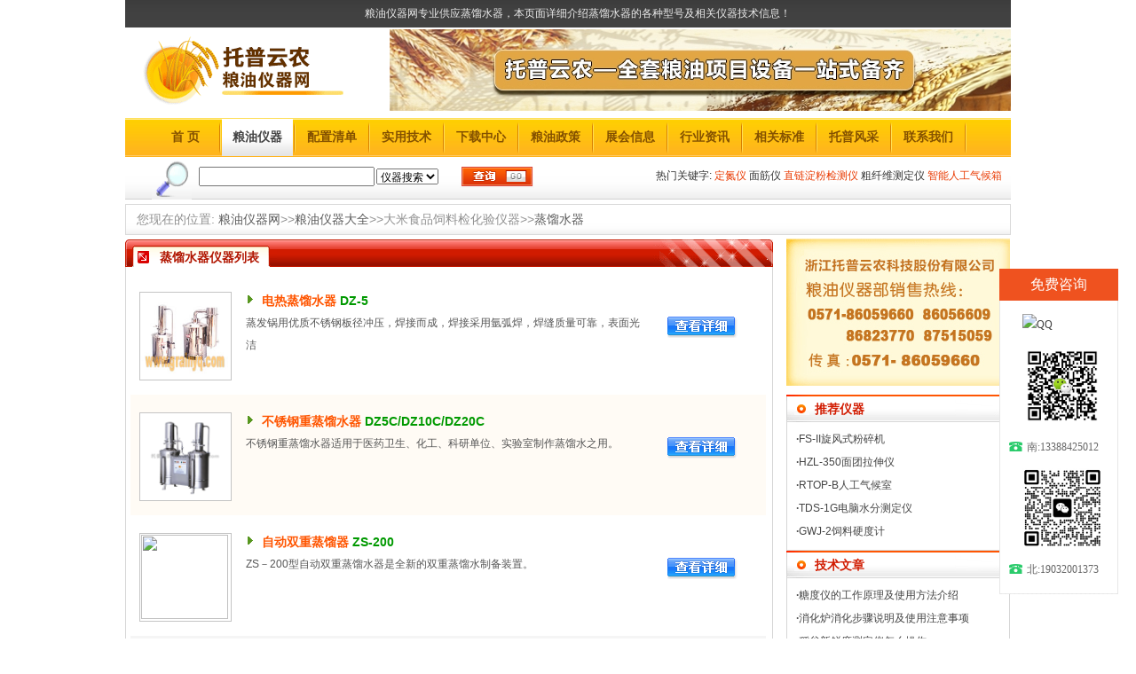

--- FILE ---
content_type: text/html
request_url: http://www.grainyq.com/Instrument_more/yq_21_1.html
body_size: 7108
content:
<!DOCTYPE html PUBLIC "-//W3C//DTD XHTML 1.0 Transitional//EN" "http://www.w3.org/TR/xhtml1/DTD/xhtml1-transitional.dtd">
<html xmlns="http://www.w3.org/1999/xhtml">
<head>
<meta http-equiv="Content-Type" content="text/html; charset=gb2312" />
<meta http-equiv="X-UA-Compatible" content="IE=EmulateIE7" />
<title>蒸馏水器-蒸馏水器价格|报价-粮油仪器网</title>
<meta name="keywords" content="蒸馏水器" />
<meta name="description" content="浙江托普云农科技股份有限公司供应蒸馏水器系列产品,公司具有良好的市场信誉,专业的销售和技术服务团队,凭着多年经营经验,熟悉并了解市场行情,赢得了厂商的认可,欢迎来电来涵洽谈交流!" />
<link href="../css/grain.css" rel="stylesheet" type="text/css" />
<link href="../css/txt.css" rel="stylesheet" type="text/css" />
<script src="../Scripts/AC_RunActiveContent.js" type="text/javascript"></script>
<style type="text/css">
<!--
.STYLE1 {color: #990000}
-->
</style>
</head>

<body>
<div id="topprn"> 
  <div id="topprn-txt">粮油仪器网专业供应蒸馏水器，本页面详细介绍蒸馏水器的各种型号及相关仪器技术信息！</div>
</div>
<div id="head">
   <div id="logo"><a href="/"><img src="../imgs/logo.gif" width="266" height="91" border="0" /></a></div>
   <div id="head-ad">
     <img src="/imgs/head1.jpg" width="700" height="92">
     <!--<script type="text/javascript">
AC_FL_RunContent( 'codebase','http://download.macromedia.com/pub/shockwave/cabs/flash/swflash.cab#version=9,0,28,0','width','700','height','95','src','../flash/ad670x95','quality','high','pluginspage','http://www.adobe.com/shockwave/download/download.cgi?P1_Prod_Version=ShockwaveFlash','movie','../flash/ad670x95' ); //end AC code
</script><noscript><object classid="clsid:D27CDB6E-AE6D-11cf-96B8-444553540000" codebase="http://download.macromedia.com/pub/shockwave/cabs/flash/swflash.cab#version=9,0,28,0" width="700" height="95">
    <param name="movie" value="../flash/ad670x95.swf" />
       <param name="quality" value="high" />
       <embed src="../flash/ad670x95.swf" quality="high" pluginspage="http://www.adobe.com/shockwave/download/download.cgi?P1_Prod_Version=ShockwaveFlash" type="application/x-shockwave-flash" width="700" height="95"></embed>
     </object>
   </noscript>--></div>
   <div class="cb"></div>
  <div class="head-menu ">
	<ul >
		<li class="nav"><a href="http://www.grainyq.com" class="f14_coffee">首  页</a></li>
        <li class="xx"></li>
        <li class="nav_a_active"><a href="http://www.grainyq.com/apparatus.html" >粮油仪器</a></li>
        <li class="xx"></li>
		<li class="nav_a"><a href="http://www.grainyq.com/article_list/news_1_1.html" class="f14_coffee">配置清单</a></li>
        <li class="xx"></li>
	    <li class="nav_a"><a href="http://www.grainyq.com/article_list/news_5_1.html" class="f14_coffee">实用技术</a></li>
        <li class="xx"></li>
		<li class="nav_a"><a href="http://www.grainyq.com/down/down_1.html" class="f14_coffee">下载中心</a></li>
        <li class="xx"></li>
		<li class="nav_a"><a href="http://www.grainyq.com/article_list/news_2_1.html" class="f14_coffee">粮油政策</a></li>
        <li class="xx"></li>
		<li class="nav_a"><a href="http://www.grainyq.com/article_list/news_6_1.html" class="f14_coffee">展会信息</a></li>
        <li class="xx"></li>
		<li class="nav_a"><a href="http://www.grainyq.com/article_list/news_4_1.html" class="f14_coffee">行业资讯</a></li>
        <li class="xx"></li>
	    <li class="nav_a"><a href="http://www.grainyq.com/article_list/news_3_1.html" class="f14_coffee">相关标准</a></li>
        <li class="xx"></li>
		<li class="nav_a"><a href="http://www.grainyq.com/article_list/news_7_1.html" class="f14_coffee">托普风采</a></li>
        <li class="xx"></li>
	    <li class="nav_a"><a href="http://www.grainyq.com/contact.html" class="f14_coffee">联系我们</a></li>
        <li class="xx"></li>
	</ul>
  </div> 
  <div class="cb"></div>
  <div class="head-search cb">
   <form name="form1" action="../search/yq_search.asp" method="post">
    <div class="search-icon fl"><img src="../imgs/search-icon.gif" alt="查找" width="45" height="48" /></div>
    <div class="search_input fl">
      <input name="keywords" id="search_str" size="26" />
    </div>
    <div class="search_menu fl"><label>
      <select name="sname" id="select">
        <option value="1">仪器搜索</option>
        <option value="2">文章搜索</option>
        <option value="3">下载搜索</option>
      </select>
    </label></div>
    <div class="search_btn fl"><input type="image" src="../imgs/search-icon2.gif"  width="84" height="25"/>
    </div>
	</form>
    <div class="search_key fr"><span class="green bold">热门关键字:</span> 
	<a href="http://www.grainyq.com/Instrument_more/yq_143_1.html" target="_blank"><span class="red">定氮仪</span></a> 
	<a href="http://www.grainyq.com/Instrument_more/yq_6_1.html" target="_blank"><span class="green ">面筋仪</span></a> 
	<a href="http://www.grainyq.com/product/853.html"  target="_blank"><span class="red ">直链淀粉检测仪</span></a> 
	<a href="http://www.grainyq.com/product/94.html"  target="_blank"><span class="green">粗纤维测定仪</span></a> 
	<a href="http://www.grainyq.com/product/780.html"  target="_blank"><span class="red">智能人工气候箱</span></a> 
    </div>
  </div>
 
</div>
<div class="cb"></div>
<div id="main-n">
   <div class="prn-location f14_gray">您现在的位置:  <a href="http://www.grainyq.com" >粮油仪器网</a>&gt;&gt;<a href="http://www.grainyq.com/apparatus.html">粮油仪器大全</a>&gt;&gt;大米食品饲料检化验仪器&gt;&gt;<a href="http://www.grainyq.com/Instrument_more/yq_21_1.html">蒸馏水器</a></div>
  <div class="list-lmain">
    
    <!--<div class="nlistbox"><img src="../imgs/list-icon.gif" alt="" width="14" height="14" />
    <span class="f14-blue">大米食品饲料检化验仪器</span>
      <p><a href='http://www.grainyq.com/product/979.html'>GWJ-1颗粒强度测定仪</a><span class="sep8r">|</span><a href='http://www.grainyq.com/product/977.html'>TPJS-L粮食重金属检测仪</a><span class="sep8r">|</span><a href='http://www.grainyq.com/product/972.html'>TP-JLG-2018小型砻谷机</a><span class="sep8r">|</span><a href='http://www.grainyq.com/product/971.html'>GMK-107RF无损谷物水分分析仪</a><span class="sep8r">|</span><a href='http://www.grainyq.com/product/969.html'>GMK-303FGMK-303F谷物水分仪</a><span class="sep8r">|</span><a href='http://www.grainyq.com/product/968.html'>GMK-303RSGMK-303RS谷物水分仪</a><span class="sep8r">|</span><a href='http://www.grainyq.com/product/967.html'>TP-JBJ小型精白机</a><span class="sep8r">|</span><a href='http://www.grainyq.com/product/966.html'>M-20P美国帝强便携式谷物水分仪</a><span class="sep8r">|</span><a href='http://www.grainyq.com/product/959.html'>TPMZ-A大米外观品质检测仪</a><span class="sep8r">|</span><a href='http://www.grainyq.com/product/863.html'>LTJM-2099小型精米机</a><span class="sep8r">|</span><a href='http://www.grainyq.com/product/862.html'>LTJM-2099检验精米机</a><span class="sep8r">|</span><a href='http://www.grainyq.com/product/861.html'>LTJM-2099检验碾米机</a><span class="sep8r">|</span><a href='http://www.grainyq.com/product/851.html'>mini GAC plus美国帝强高精度水分容重测定仪</a><span class="sep8r">|</span><a href='http://www.grainyq.com/product/835.html'>LXFY-2电动分样器</a><span class="sep8r">|</span><a href='http://www.grainyq.com/product/727.html'>GMK-537/547/557数字盐度计</a><span class="sep8r">|</span><a href='http://www.grainyq.com/product/726.html'>GMK-530/540/550盐度测定仪&nbsp;(GMK-530/540/550)</a><span class="sep8r">|</span><a href='http://www.grainyq.com/product/724.html'>GMK-500海水比重计</a><span class="sep8r">|</span><a href='http://www.grainyq.com/product/716.html'>GMK-3308干草水分测定仪</a><span class="sep8r">|</span><a href='http://www.grainyq.com/product/715.html'>GMK-3306烟草水分测定仪</a><span class="sep8r">|</span><a href='http://www.grainyq.com/product/714.html'>GMK-315蜂蜜水分测定仪</a><span class="sep8r">|</span><a href='http://www.grainyq.com/product/713.html'>GMK-310辣椒水分测定仪&nbsp;GMK-310</a><span class="sep8r">|</span><a href='http://www.grainyq.com/product/710.html'>GMK-307C咖啡水分测定仪COFFEE&nbsp;MOISTURE&nbsp;METER</a><span class="sep8r">|</span><a href='http://www.grainyq.com/product/708.html'>GMK-305T茶叶水分测定仪TEA&nbsp;MOISTURE&nbsp;METER</a><span class="sep8r">|</span><a href='http://www.grainyq.com/product/703.html'>LDS-1H/LDS-1S谷物水分测定仪</a><span class="sep8r">|</span><a href='http://www.grainyq.com/product/549.html'>WGZ-100散射式光电浊度仪</a><span class="sep8r">|</span><a href='http://www.grainyq.com/product/548.html'>WGZ-200散射式电浊度仪</a><span class="sep8r">|</span><a href='http://www.grainyq.com/product/547.html'>WGZ-1数字式浊度仪</a><span class="sep8r">|</span><a href='http://www.grainyq.com/product/546.html'>WZZ-1自动指示旋光仪</a><span class="sep8r">|</span><a href='http://www.grainyq.com/product/521.html'>Wile25手持饲草水分测定仪</a><span class="sep8r">|</span><a href='http://www.grainyq.com/product/520.html'>PM8188A凯特电脑水分测定仪</a><span class="sep8r">|</span><a href='http://www.grainyq.com/product/440.html'>GWJ-2饲料硬度计</a><span class="sep8r">|</span><a href='http://www.grainyq.com/product/434.html'>NDJ粮食粘度测定仪</a><span class="sep8r">|</span><a href='http://www.grainyq.com/product/433.html'>LN-II粮食粘度测定仪</a><span class="sep8r">|</span><a href='http://www.grainyq.com/product/431.html'>JSWL-II大米食味计</a><span class="sep8r">|</span><a href='http://www.grainyq.com/product/427.html'>大/中不锈钢钟鼎式分样器</a><span class="sep8r">|</span><a href='http://www.grainyq.com/product/422.html'>Wile25手持饲草、烟草、土壤水分测定仪</a><span class="sep8r">|</span><a href='http://www.grainyq.com/product/412.html'>CFJ-II茶叶筛分机</a><span class="sep8r">|</span><a href='http://www.grainyq.com/product/388.html'>M-3G/M-20P美国帝强Dickey-john便携式粮食水分仪</a><span class="sep8r">|</span><a href='http://www.grainyq.com/product/387.html'>帝强12型帝强12型便携式粮食水分仪</a><span class="sep8r">|</span><a href='http://www.grainyq.com/product/385.html'>GAC-2100AGRI美国帝强Dickey-john高精度水分容重测定仪</a><span class="sep8r">|</span><a href='http://www.grainyq.com/product/384.html'>GAC2100Blue美国帝强Dickey-john高精度水分容重测定仪</a><span class="sep8r">|</span><a href='http://www.grainyq.com/product/365.html'>DSX谷物筛选器</a><span class="sep8r">|</span><a href='http://www.grainyq.com/product/361.html'>RSY-1肉类水分测定仪</a><span class="sep8r">|</span><a href='http://www.grainyq.com/product/290.html'>PR-100SA盐度自动折射仪</a><span class="sep8r">|</span><a href='http://www.grainyq.com/product/270.html'>LN-I粘度仪</a><span class="sep8r">|</span><a href='http://www.grainyq.com/product/246.html'>DZ5C/DZ10C/DZ20C不锈钢重蒸馏水器</a><span class="sep8r">|</span><a href='http://www.grainyq.com/product/202.html'>TPG-3200近红外谷物分析仪</a><span class="sep8r">|</span><a href='http://www.grainyq.com/product/201.html'>Perten 9100型近红外谷物分析仪</a><span class="sep8r">|</span><a href='http://www.grainyq.com/product/96.html'>HJ-2黄曲霉素测定仪</a><span class="sep8r">|</span><a href='http://www.grainyq.com/product/80.html'>TP-JLG-2018检验砻谷机</a><span class="sep8r">|</span></p>
    </div>-->
    <div class="nlist">
    <div class="nlist-title f14">
      <div class="left"></div><div class="lefta f14b"> 蒸馏水器仪器列表</div>
      <div class="right fr"></div>
    </div>
     <div class="nlist-box ">
        <ul>
          <li><div class="col1a"><span class="imga"><a href='http://www.grainyq.com/product/533.html'><img src='../Upload/UploadPic/2008/2005121113436638.jpg' width="98" height="95" /></a></span></div><div class="col2a"><img src="../imgs/list-icon.gif" width="14" height="14" /><a href='http://www.grainyq.com/product/533.html' class=" name f14_r">电热蒸馏水器</a><a href='../product/533.html' class="model f14_g">DZ-5</a><p>蒸发锅用优质不锈钢板径冲压，焊接而成，焊接采用氩弧焊，焊缝质量可靠，表面光洁</p></div> <div class="col3a"><a href='http://www.grainyq.com/product/533.html'><img src="../imgs/btn-view.gif" width="79" height="24" /></a></div></li><li class="bluebg"><div class="col1a"><span class="imga"><a href='http://www.grainyq.com/product/246.html'><img src='../Upload/UploadPic/2021-11/20211111101723731.jpg' width="98" height="95" /></a></span></div><div class="col2a"><img src="../imgs/list-icon.gif" width="14" height="14" /><a href='http://www.grainyq.com/product/246.html' class=" name f14_r">不锈钢重蒸馏水器</a><a href='../product/246.html' class="model f14_g">DZ5C/DZ10C/DZ20C</a><p>不锈钢重蒸馏水器适用于医药卫生、化工、科研单位、实验室制作蒸馏水之用。</p></div> <div class="col3a"><a href='http://www.grainyq.com/product/246.html'><img src="../imgs/btn-view.gif" width="79" height="24" /></a></div></li><li><div class="col1a"><span class="imga"><a href='http://www.grainyq.com/product/93.html'><img src='../Upload/UploadPic/2008/20041214103522560.jpg' width="98" height="95" /></a></span></div><div class="col2a"><img src="../imgs/list-icon.gif" width="14" height="14" /><a href='http://www.grainyq.com/product/93.html' class=" name f14_r">自动双重蒸馏器</a><a href='../product/93.html' class="model f14_g">ZS-200</a><p>ZS－200型自动双重蒸馏水器是全新的双重蒸馏水制备装置。</p></div> <div class="col3a"><a href='http://www.grainyq.com/product/93.html'><img src="../imgs/btn-view.gif" width="79" height="24" /></a></div></li>
          <li class="pagea"><table height="22" width="98%"><tr><td width="30%" align="left" border="1" style="padding-left:15px; padding-right:15px" height="22">同类信息共1页&nbsp;&nbsp;&nbsp;当前页1/1</td><td width="50%" align="right" style="padding-left:15px; padding-right:15px" height="24"> <a href=yq_21_1.html>首页</a>| <a href=yq_21_1.html>尾页</a>|转到第<select class=select name="sel_page" onchange="javascript:location=this.options[this.selectedIndex].value;"><option value=yq_21_1.html selected>1</option></select>页</font> </td></tr></table></li>
          
          
         
          
          
        </ul>
    </div>
  </div>
  </div>
  
  
  <div class="n-promainl1">
      <div class="n-phone fr"><img src="../imgs/n-phone.gif" width="252" height="166" /></div>
      <div class="n-protitle fr f14b ">推荐仪器</div>
      <div class="n-probox fr">
      <ul>
        <li><span class="dot">· </span> <a href='http://www.grainyq.com/product/55.html' title='FS-II 旋风式粉碎机'>FS-II旋风式粉碎机</a></li>
<li><span class="dot">· </span> <a href='http://www.grainyq.com/product/902.html' title='HZL-350 面团拉伸仪'>HZL-350面团拉伸仪</a></li>
<li><span class="dot">· </span> <a href='http://www.grainyq.com/product/855.html' title='RTOP-B 人工气候室'>RTOP-B人工气候室</a></li>
<li><span class="dot">· </span> <a href='http://www.grainyq.com/product/39.html' title='TDS-1G 电脑水分测定仪'>TDS-1G电脑水分测定仪</a></li>
<li><span class="dot">· </span> <a href='http://www.grainyq.com/product/440.html' title='GWJ-2 饲料硬度计'>GWJ-2饲料硬度计</a></li>
      
      </ul>
  </div>

         

        <div class="n-lmtitle f14b">技术文章</div>
       <div class="n-probox fr">
       <ul>
         <li><span class="dot">· </span> <a href='http://www.grainyq.com/article/11494.html'>糖度仪的工作原理及使用方法介绍</a></li>
<li><span class="dot">· </span> <a href='http://www.grainyq.com/article/11493.html'>消化炉消化步骤说明及使用注意事项</a></li>
<li><span class="dot">· </span> <a href='http://www.grainyq.com/article/11492.html'>稻谷新鲜度测定仪怎么操作</a></li>
<li><span class="dot">· </span> <a href='http://www.grainyq.com/article/11491.html'>粉质仪的工作原理，粉质仪的基本结构..</a></li>
<li><span class="dot">· </span> <a href='http://www.grainyq.com/article/11490.html'>白度仪是测什么的仪器，白度仪的作用</a></li>
<li><span class="dot">· </span> <a href='http://www.grainyq.com/article/11489.html'>全自动凯氏定氮仪测一个样需要多长时..</a></li>

      </ul>
      </div>
       <!--<div class="n-lmtitle f14b">行业资讯</div>
       <div class="n-probox fr">
      <ul>
        <li><span class="dot">· </span> <a href='http://www.grainyq.com/article/11430.html'>济南市地方粮食储备规模38.56..</a></li>
<li><span class="dot">· </span> <a href='http://www.grainyq.com/article/11408.html'>黄冈市发改委联合黄州区公共检验检..</a></li>
<li><span class="dot">· </span> <a href='http://www.grainyq.com/article/11404.html'>保障粮食安全的关键是稳粮价</a></li>
<li><span class="dot">· </span> <a href='http://www.grainyq.com/article/11400.html'>山东2025年建成8000万亩高..</a></li>
<li><span class="dot">· </span> <a href='http://www.grainyq.com/article/11395.html'>各地多措并举让粮食切实顺畅收购 ..</a></li>
<li><span class="dot">· </span> <a href='http://www.grainyq.com/article/11392.html'>稳住粮食安全这个压舱石</a></li>
      
      </ul>
  </div>-->
  </div>

  <div class="cb"></div>

  <!--<div class="line"></div>-->
   <div class="footer fl">
     <div class="footer-title fl "> <a href="http://www.grainyq.com/">首页</a><span class="sep8"></span><a href="../about.html">关于我们</a><span class="sep8"></span><a href="../article_list/news_7_1.html">托普风采</a><span class="sep8"></span><a href="../law.html" rel="nofollow">法律声明</a><!--<span class="sep8"></span><a href="../frendlink.html">友情链接</a>--><span class="sep8"></span><a href="http://www.grainyq.com/sitemap.xml">网站地图</a><span class="sep8"></span><a href="../contact.html">联系我们</a></div>
     <div class="footer-txt fl">
	   <p>版权所有：浙江托普云农科技股份有限公司<span class="sep8"></span>网址：<a href="http://www.grainyq.com/">http://www.grainyq.com</a></p>  
	   <p>地址：浙江省杭州市拱墅区溪居路182号</p>   
       <p>联系电话：0571-86056609 86059660 86823770 86054117 86055117</p>
       <p>传真：0571-86059660<span class="sepa"></span>售后服务专线：400-672-1817</p>
	   <p><a href="http://www.beian.miit.gov.cn" rel="nofollow">浙ICP备09083614号</a></p>	   
     </div>
   </div>
</div>


<!-- 代码 开始 -->
<link type="text/css" rel="stylesheet" href="/kf/style.css">
<div class="fixed-bar">
	<div class="wide-bar">
		<div class="consult-box">
			<div class="consult-header clearfix">
			<h3 class="consult-title">免费咨询</h3>
			</div>
			<ul class="consult-list">
				<li class="clearfix">
					<a target="_blank" href="https://wpa1.qq.com/8kpTIFqS?_type=wpa&qidian=true"><img border="0" src="http://wpa.qq.com/pa?p=2:2833026848:51" alt="QQ" title="点击开始QQ交谈/留言"></a>
				</li>
				<li class="clearfix">
					<img border="0" src="/kf/nqwx.jpg" width="90" alt="南区业务员微信" title="点击开始在线咨询"></a>
				</li>
				<li class="clearfix"><span class="tel-icon">南:13388425012</span></li> 
				<li class="clearfix">
					<img border="0" src="/kf/bqwx.jpg" width="90" alt="北区业务员微信" title="点击开始在线咨询"></a>
				</li>				
				<li class="clearfix"><span class="tel-icon">北:19032001373</span></li> 
			</ul>
		</div>
		<a href="javascript:scrollTo(0,0)" class="gotop" title="回到顶部" style="display:none;"><i class="icon">返回顶部</i><span>返回顶部</span></a>
	</div>
</div>

<script type="text/javascript" src="/kf/jquery-1.10.2.min.js"></script>
<script type="text/javascript">    
$(document).scroll(function(){ 
	var  scrollTop =  $(document).scrollTop(),bodyHeight = $(window).height(); 
	if(scrollTop > bodyHeight){ 
		$('.fixed-bar .gotop').css('display','block');
	}else{
		$('.fixed-bar .gotop').css('display','none');
	} 
})
</script>
<!-- 代码 结束 -->


<!--百度统计-->
<script>
var _hmt = _hmt || [];
(function() {
  var hm = document.createElement("script");
  hm.src = "https://hm.baidu.com/hm.js?8de1596dfb2a131ddf286021fb510005";
  var s = document.getElementsByTagName("script")[0]; 
  s.parentNode.insertBefore(hm, s);
})();
</script>

</body>
</html>


--- FILE ---
content_type: text/css
request_url: http://www.grainyq.com/css/grain.css
body_size: 8151
content:
/********************************************************************基础部分 ************************************/
body,ul,ol,form,fieldset,input,p,h2,h3,h5,dl,dt,dd{margin:0 auto;padding:0;  }
body,td,div,p{word-wrap:break-word;word-break:break-all}
html {overflow-x: auto}
body{margin:0 auto;padding:0;font-family:Tahoma,SimSun,Arial,"";font-size:12px;color:#555; background-color:#fff;width:998px;  }
ol,ul{list-style:none;}
ul,li{border: 0px; padding: 0px; margin: 0px; }
img{border:0;}

.fl{float:left;}
.fr{float:right;}
.cb{clear:both;}
.mb{margin-bottom:8px!important;}
.mt{margin-top:8px;}
.blod{font-weight:bold;}
.dot{ font-weight:bold; float:left;}/*点*/
.sep8{padding:0px 8px 0px 8px;}/*|线左右边距*/
.sep{padding:0px 5px 0px 5px;}
.sep8r{padding:0px 4px 0px 4px;color:#FF3300;}

h1{font-size:20px; font-family:"黑体";text-align:center;margin:0;color:#E85700;　}
h2{ font-size:20px; font-family:"黑体"; border-bottom:1px dashed #BABABA; padding-bottom:10px;text-align:center;margin:0;color:#087D01;}
h3{font-size:14px;font-weight:bold;}
.f14{font-size:14px;}
.f15{font-size:15px;line-height:17px;}
.f16{font-size:16px;font-weight:bold;}
.f16_r{font-size:16px;color:#F50;font-weight:bold;}
.brown{color:#4A2B00;}
.brown1{color:#764800;}
.red1{color:#FF5a00;}
.gray{color:#6E6E6E}
.f14b{font-size:14px; font-weight:bold;}
.f14{font-size:14px;}
.green{color:#333;}
.greenb{color:#0A7D00; font-weight:bold;}
.red{color:#E93B03;}
.reda{color:#E93B03;text-decoration:none}
.red a:hover{color:#9B2600;text-decoration:underline}

.gray{color:#6E6E6E}
.white{color:#fff;}
.white a{color:#fff;text-decoration:none}

.f14_y{font-size:14px;color:#F3FB21;font-weight:bold;letter-spacing:1px;}

a{color:#444;text-decoration:none;}
a:hover{color:#f50;text-decoration:underline;}

.f14_w{font-size:14px;color:#fff;font-weight:bold;}/*白色14号字体加粗*/
.f14_w a{color:#fff;text-decoration:none}
.f14_w a:hover{color:#FFFC00;text-decoration:underline}

.f14_coffee{font-size:14px;color:#845100;font-weight:bold;}/*咖啡色14号字体加粗*/
.f14_coffee a{color:#845100;text-decoration:none}
.f14_coffee a:hover{color:#f50;text-decoration:underline}

.f14-blue{font-size:14px; color:#333; font-weight:bold;}/*蓝色14号字体加粗*/
.f14-blue a{color:#333;text-decoration:none}
.f14-blue a:hover{color:#f50;text-decoration:underline}

.f14_gray{font-size:14px;color:#919191;}/*灰色14号字体*/
.f14_gray a{color:#5d5d5d;text-decoration:none}
.f14_gray a:hover{color:#f50;text-decoration:underline}

.f14_r{font-size:14px;color:#f50;font-weight:bold;}/*红14号字体加粗*/
.f14_r a{color:#ff6600;text-decoration:none}
.f14_r a:hover{color:#f50;text-decoration:underline}

.f14_g{font-size:14px;color:#009900;font-weight:bold;}/*绿色14号字体加粗*/
.f14_g a{color:#009900;text-decoration:none}
.f14_g a:hover{color:#f50;text-decoration:underline}

.f12-coffee{color:#764800;}/*咖啡色12字体没加粗*/
.f12-coffee a{color:#764800;text-decoration:none}
.f12-coffee a:hover{color:#f50;text-decoration:underline}

.f14-c{color:#764800; font-size:14px;}

.f14_b2{font-size:14px;color:#2f2f2f;}
.txt_in15{text-indent:15px;}/* 缩进15*/
.txt_in10{text-indent:10px;}
.underline{text-decoration:underline;}/*字体下划线*/
.underline a{text-decoration:none;}
.underline a:hover{text-decoration:none;}

.word{letter-spacing:2px;}/*字体间距*/
.h10{height:10px;font-size:0px;padding-top:5px;}
.wrap{white-space:normal; width:732px; overflow:auto;} 
.h20{height:18px;margin:0;padding:0;}/*行高20*/
.h18{line-height:18px;}
.txt-c{text-align:center;}/*文字排中间*/

.tr{text-align:right;}/*字体向右*/
.tl{text-align:right;}
/*******************基础部分结束****************************************/
/*最头部*/
#top{width:998px;height:31px; background:url(../imgs/top-bg.gif) repeat-x;}
  #top-txt{width:640px;float:left;padding-left:20px;line-height:31px;color:#ECECEC;} 
  #top-link{width:320px;float:right;padding-right:15px;line-height:31px;color:#ECECEC;}

   .toptxt{width:70px;float:left;height:31px;line-height:31px;color:#ECECEC;float:left;padding-left:5px;}
   .topimg{width:26px;height:31px;float:left;}
   .topline{width:12px;height:31px;float:left;}
 /*产品内页中的最头部*/  
#topprn{width:958px;padding-left:40px;height:31px; background:url(../imgs/top-bg.gif) repeat-x; text-algin:center;}
  #topprn-txt{width:900px;float:left;padding-left:20px;line-height:31px;color:#ECECEC; text-align:center}

/*头部*/
#head{padding:0;width:998px;margin:2px auto 0px;}
  #logo{width:266px;margin:0;float:left;height:92px;padding-left:8px;padding-top:3px;}
  #head-ad{float:right;height:92px;width:700px;text-algin:right;}

/***头部菜单*/
.head-menu{width:998px; margin-top:5px;background:url(../imgs/menu-bg.gif) repeat-x; height:44px;line-height:43px; color:#845100;   float:left; }
    .head-menu ul{ padding-left:30px;}/**/
        .head-menu li{float:left; color:#845100; } 
		.head-menu .xx{width:4px; height:44px;background:url(../imgs/menu-line.gif) no-repeat;padding:0;margin:0 }
        .head-menu li a{font-weight:bold; font-size:14px; text-decoration:none;}
     
        .head-menu li.nav_a{ 
		width:80px;height:44px;display:block;color:#845100; text-align:center}
		.head-menu li.nav_a a:hover{ 
		height:44px;display:block;background:url(../imgs/menu-active.gif) repeat-x;}
		.head-menu li.nav_a_active{
		width:80px;height:44px;display:block;background:url(../imgs/menu-active.gif) repeat-x top; color:#E33909;text-align:center}
		
		.head-menu li.nav{ 
		width:75px;height:44px;display:block;color:#845100;text-align:center}
		.head-menu li.nav a:hover{ 
		height:44px;display:block;background:url(../imgs/menu-active.gif) repeat-x top;}	
		.head-menu li.nav_active{
		width:75px;height:44px;display:block;background:url(../imgs/menu-active.gif) repeat-x top; color:#E33909;text-align:center}		
      
/*头部查找*/
.head-search{margin:0; background:url(../imgs/search-bg.gif) repeat-x left ;height:48px;width:998px;}
   .head-search input{padding:2px;}
   .search-icon {padding-left: 30px; width: 43px;}
   .search_form {margin-top: 3px; margin-left: 10px; width:830px;}
   .search_input{padding-top: 11px; padding-left: 10px; width:190px;}
   .search_menu{width:90px;padding-top: 13px; padding-left: 10px;}
   .search_btn{width:90px;padding-top:8px; padding-left:2px;height:25px;}
   .search_key{width:500px;padding-top:10px;padding-right:10px;line-height:22px; text-align:right;}
/*********************************头部结束************************************/ 

/**********************************************首页部分*************************************************/
#r-ad{width:100px;padding:0 3px 0 7px;float:left;margin-top:4px;}/*最右侧的大广告*/
#r-ad1{width:100px;padding:0 3px 0 7px;float:left;margin-top:15px;}

#main{width:998px;padding:0;margin:0px;float:left;background:#F8F5EC;}/*最左侧的内容*/
  /*推荐产品*/
  .hotpro-main{width:724px;background:#fff; padding:0; margin:0; height: 800px;}
    .hotpro-title{width:724px}
    .hotpro-box{padding:7px 7px 10px;}	
      /***单个产品样式*/
	.hot_pro { float: left; display:inline;
		  width:155px;  padding:10px; height:155px; text-algin:center;}
    *+html .hot_pro {
	      padding-top:7px; float: left; margin:10px 8px 0px 8px; 
		  width:135px;  padding-bottom:5px; height:160px; text-algin:center;}/*ie7*/
	* html .hot_pro {
	      padding-top:7px; float: left; margin:10px 5px 0px 5px; 
		  width:135px;  padding-bottom:5px; height:160px; text-algin:center;}/*ie6*/	  
       .hot_pro img{width:120px;height:120px;border:2px solid #E9E2D8;}
       .hot_pro .img{width:120px;text-algin:center;padding-left:2px;}
       .hot_pro .mode{width:120px;padding-top:3px;margin:0;float:left;height:18px;line-height:18px; text-align:center}
       .hot_pro .name{
	   width:120px;text-algin:center;margin:0;
	   float:left;height:20px;line-height:20px;text-overflow:ellipsis;white-space:nowrap;overflow:hidden; text-align:center}   
         .txt_green{font-size:12px; color:#005B08}/*单个产品样式中的文字样式*/
         .txt_green a{color:#005B08;text-decoration:none}
         .txt_green a:hover{color:#f50;text-decoration:underline}
         .txt_red{font-size:12px;color:#ff5a00;font-weight:bold;}
         .txt_red a{color:#ff6600;text-decoration:none}
         .txt_red a:hover{color:#f50;text-decoration:underline}

   /*第一部分右边实用技术*/
  .rt-title{width:272px;height:48px;float:left;}
  .rt-box{width:256px;background:url(../imgs/rt-box-bg.gif) repeat-y top left; padding:6px 6px 8px 10px;line-height:25px;}
   /*ad*/
  .ad886{width:998px; height:95px; float:left;margin:5px auto;} 
  
   /*第二部分左边下载中心*/
  .lf-main{width:241px;float:left;}
      .lf-title{width:241px;height:50px;float:left}
      .lf-box{width:227px;background:url(../imgs/down-bg.gif) repeat-y top left; 
	   padding:6px 6px 8px 8px;line-height:25px;float:left;text-overflow:ellipsis;white-space:nowrap;overflow:hidden;}
	  .lf-box-more{width:241px;height:34px;float:left}
	  .lf-box-more1{width:241px;height:2px;float:left}
	  .lf-ad{width:241px;height:70px;float:left;padding:2px 0px;}
	  
   /*第二部分右边产品列表*/
  .rt-list{width:746px;float:left; margin-left:10px;}
     .rt-list-title{width:712px;height:19px;color:#9B1100;font-weight:bold;
	 padding:12px 0 0 34px; background:url(../imgs/list-title.gif) no-repeat;float:left;}
     .rt-list-box{width:734px;padding:8px 5px 0px 5px;float:left;background:#fff;}
	 *+html .rt-list-box{width:734px;padding:8px 5px 0px 5px;float:left;}
	 *html .rt-list-box{width:734px;padding:8px 3px 0px 3px;float:left; }
	 .rt-list-box li{width:715px;margin:0 auto;padding:8px 5px 8px 16px;float:left;}
	      .bluebg{background:#FFFBF5;float:left;}
		  .list-box-more{padding-right:20px;float:right;}
	     .rt-listtxt1{width:330px;float:left;padding-top:6px;}
	     .rt-listtxt2{width:330px;float:left;padding-top:6px;}
		 .rt-listtxt3{width:330px;float:left;padding-top:6px;}
	     
		 .rt-listtxt4{width:600px;float:left;height:100px;line-height:27px;padding-top:5px;}
   /*第三部分*/ 
   .line{background:#F8F5EC;height:12px;font-size:0px;width:998px;float:left;}
   .three-main{width:998px; text-align:center; background:#F5F2E9;float:left; background:url(../../../zhibao17/images/title-biao_bg.gif) top left repeat-x;}  
   .col1{width:330px;float:left;}
       .col1-title{width:330px;float:left;height:53px;}
	   .col1-box{width:270px;background:url(../imgs/biao-bg.gif) center; float:left; padding:5px 5px 8px 30px; text-align:left;}
	      .col1-box li{width:270px; float:left; line-height:24px;}
   .col2{width:330px;float:left;}
           .col2-title{width:330px;float:left;height:53px;}
   .col3{width:330px;float:left;}
           .col3-title{width:330px;float:left;height:53px;}

/*底部*/
.frlink{width:994px;border:#EBE2CE 1px solid;padding:0px;margin-top:8px;background:#F4F2E9 url(../imgs/qq.gif) bottom right no-repeat; float:left; height:74px;}
   .frlink-left{width:15px;background-color:#EF521F;padding:4px 4px 4px 8px;margin:0; float:left;height:66px}
   *html .frlink-left{width:15px;background-color:#EF521F;padding:1px 4px 1px 5px;margin:0; float:left;height:62px}  
   .frlink-txt{ width:938px; padding:8px 10px 0px 10px;line-height:23px;float:left}   
   *html .frlink-qq{background:#EF521F;color:#fff;width:250px;height:12px;padding:0px 8px 4px 10px;line-height:18px;margin:0px;}
   
.footer{width:997px;padding:0px;margin-top:8px;}
   .footer-title{width:997px;height:25px;background:#EF521F;line-height:25px;text-align:center; color:#fff;font-weight:bold;font-size:14px;}
   .footer-title a{color:#FFFFFF}
   .footer-title a:hover{color: #FFFF00}
   .footer-txt{width:997px;text-align:center;line-height:22px;padding-top:10px;margin-bottom:18px;}
/***************************************首页结束*************************************/
/***************************************内页*************************************/
/*粮油仪器*/
#main-n{width:997px;padding:0;margin:0px;float:left;}/*最左侧的内容*/
.n-hotpro-main{width:738px;background:#fff; padding:0; margin:0; overflow:hidden;}
    .n-hotpro-title{width:628px}
    .n-hotpro-box{width:724px;padding:7px;background:#FFFCEA url(../imgs/top-pro-right.gif) no-repeat right top;}
.n-promainl1{width:252px;float:right}
   .n-phone{width:252px;margin-top:4px;}
   .n-protitle{width:220px;padding:8px 0px 0px 32px;height:23px;
   background:url(../imgs/n-title-bg.gif) no-repeat top left;margin-top:10px;color:#D11B00}
   .n-probox{width:234px;border-bottom:1px solid #d6d6d6;border-left:1px solid #d6d6d6;
   border-right:1px solid #d6d6d6; padding:6px 6px 8px 10px;line-height:26px;line-height:26px;background:#fff;}

 /*第二部分左边产品列表*/
  .nlist{width:730px;float:left;margin-top:5px;}
     .nlist-title{width:730px;height:31px; background:url(../imgs/n-title2-bg.gif) repeat-x;float:left;}
	      .nlist-title .left{width:39px;height:31px;background:url(../imgs/n-title2-left.gif) no-repeat;
		  float:left;}
		  .nlist-title .lefta{height:19px;background:url(../imgs/n-title2-left2.gif) repeat-x right;
		  float:left;padding:12px 20px 0px 0px;color:#B11600}
		  .nlist-title .left1{width:110px;height:19px;background:url(../imgs/n-title2-left1.gif) no-repeat;
		  float:left;padding:12px 0px 0px 36px;color:#B11600}
		  .nlist-title .right{width:135px;height:31px;background:url(../imgs/n-title2-right.gif) no-repeat;float:right;}
		  
     .nlist-box{width:718px;padding:8px 5px 0px 5px;float:left;border-bottom:1px solid #d6d6d6;border-left:1px solid #d6d6d6;
	 border-right:1px solid #d6d6d6;background:#fff;}
	 *+html .nlist-box{width:718px;padding:8px 5px 0px 5px;float:left;
	 border-bottom:1px solid #d6d6d6;border-left:1px solid #d6d6d6;border-right:1px solid #d6d6d6;}
	 *html .nlist-box{width:620px;padding:8px 3px 0px 3px;float:left;
	 border-bottom:1px solid #d6d6d6;border-left:1px solid #d6d6d6;border-right:1px solid #d6d6d6;}
	        .nlist-box li{width:706px;margin:0 auto;padding:8px 0px 8px 10px;float:left;line-height:25px;display:block;}			
			   .nlist-box li .img{width:100px;padding:1px; height:96px;float:left; 
			   margin:12px 15px 0px 0px;border:1px solid #c4c4c4; background:#fff; }			
		      .nlist-box li .txt{width:578px; float:left;  }
			  
	.n-promainl{width:252px;float:right;}
      .n-lmtitle{width:220px;padding:8px 0px 0px 32px;height:23px;
	  background:url(../imgs/n-title-bg.gif) no-repeat top left;color:#D11B00;float:left} 
	  .n-ad{width:252px;height:72px;float:left;margin:5px 0px;}
/*粮油仪器页结束*/
/*产品列表页开始*/
.list-lmain{width:728px;float:left;}
   .location{width:714px; border:1px solid #dadada;padding:5px 0px 5px 12px;line-height:23px;margin-top:5px;background:url(../imgs/loction-bg.gif) repeat-x;}
   .nlistbox{width:686px; padding:10px 20px; border:1px solid #CEC8AB; background:#FFF9D9;margin:5px 0px;line-height:25px;}
      .nlistbox a{color:#845100;}
      .nlistbox a:active{color:#353535;}
      .nlistbox span a{color:#007EE1;}
      .nlistbox span a:active{color:#353535;}

.nlist-box li .col1a{width:120px; float:left; height:120px; }
    .nlist-box li .imga{width:100px;padding:1px; height:96px;float:left; 
	margin:12px 15px 0px 0px;border:1px solid #c4c4c4; background:#fff;}
.nlist-box li .col2a{width:445px; float:left; height:110px;padding-top:10px; }
   .nlist-box li .name{padding:0px 4px 0px 4px;}
   .nlist-bxo li .mode{padding:0px 0px 0px 4px;} 
.nlist-box li .col3a{width:90px;float:left;padding:40px 0px 0px 30px;height:80px;} 
.pagea{ padding-right:30px;padding-left:30px; float:left; background:#f5f5f5; margin-bottom:8px;margin-top:5px;font-size:14px;width:635px;text-algin:right}

/*配置清单*/
#main-1{width:998px;padding:0;float:left;margin-top:5px;}/*最左侧的内容*/
.pei-title{width:220px;padding:8px 0px 0px 32px;height:23px;background:url(../imgs/n-title-bg.gif) no-repeat top left;color:#D11B00;float:right;}
.pei-box{width:245px;border-bottom:1px solid #c2c2c2;border-left:1px solid #c2c2c2;border-right:1px solid #c2c2c2; padding:6px 1px 8px 4px;line-height:26px;line-height:26px;background:#fff;}
   .pei-box li{background:url(../imgs/npro-list-bg.gif) no-repeat bottom left;height:95px;width:245px;padding:8px 0px;}
      .pei-box li img{border:2px solid #EBE2CE;width:88px ;height:88px;}
      .pei-box li .img{width:92px;margin-left:6px;margin-right:8px;}
      .pei-box li .name{width:130px;padding-top:6px;line-height:20px;}
      .pei-box li .mode{width:130px;line-height:20px;}
.pei-title1{padding:0px 0px 0px 22px;background:url(../imgs/pei-bg.gif) repeat-x left top; float:left;width:706px;height:35px;border-left:1px solid #FCA8A6;border-right:1px solid #FCA8A6;line-height:35px;}
    .pei-title1 .caption{width:370px;padding-left:15px;}
    .pei-title1 .time{width:110px;padding-left:10px;}
    .pei-title1 .click{width:60px;padding-left:10px;}

.pei-main{width:718px;padding:8px 5px 0px 5px;float:left;border-bottom:1px solid #d6d6d6;border-left:1px solid #d6d6d6;
	 border-right:1px solid #d6d6d6;background:#fff;}
*+html .pei-main{width:718px;padding:8px 5px 0px 5px;float:left;border-bottom:1px solid #d6d6d6;border-left:1px solid #d6d6d6;border-right:1px solid #d6d6d6;}
*html .pei-main{width:620px;padding:8px 3px 0px 3px;float:left;border-bottom:1px solid #d6d6d6;border-left:1px solid #d6d6d6;border-right:1px solid #d6d6d6;}
	   .pei-main li{width:706px;margin:0 auto;padding:7px 0px 7px 10px;float:left;line-height:25px;display:block;}
       .pei-main .caption{width:380px;float:left;padding-left:10px;} 
       .pei-main .time{width:130px;float:left;padding-left:10px;}
	   .pei-main .click{width:70px;float:left;text-align:center; }

/*下载中心*/
.downbtn{background-color:#008ECD;color:#fff;font-weight:bold;padding:0px 6px 0px 6px;font-size:14px;}
.downbtn a{color:#fff;font-weight:bold;TEXT-DECORATION: none}
.downbtn a:hover{color:#FFFC00;font-weight:bold;text-decoration:underline}

.down-title1{padding:0px 0px 0px 22px;background:url(../imgs/pei-bg.gif) repeat-x left top; float:left;width:704px;height:35px;border-left:1px solid #FCA8A6;border-right:1px solid #FCA8A6;line-height:35px;}
    .down-title1 .caption{width:460px;padding-left:15px;}
    .down-title1 .downbt{width:110px;padding-left:10px;}
  
.down-main{width:716px;padding:8px 5px 0px 5px;float:left;border-bottom:1px solid #FCA8A6;border-left:1px solid #FCA8A6;
	 border-right:1px solid #FCA8A6;background:#fff;}
*+html .down-main{width:716px;padding:8px 5px 0px 5px;float:left;border-bottom:1px solid #FCA8A6;border-left:1px solid #FCA8A6;border-right:1px solid #FCA8A6;}
*html .down-main{width:720px;padding:8px 3px 0px 3px;float:left;border-bottom:1px solid #FCA8A6;border-left:1px solid #FCA8A6;border-right:1px solid #FCA8A6;}
	   .down-main li{width:706px;margin:0 auto;padding:7px 0px 7px 10px;float:left;line-height:25px;display:block;}
       .down-main .caption{width:480px;float:left;padding-left:10px;} 
       .down-main .downbtn{width:60px;float:left;padding-left:10px;}
	 
/*产品内页*/
.prn-title{margin-top:5px;background:url(../imgs/prn-titlebg.gif) repeat-x left top;height:30px;width:726px;border-left:1px solid #c7c7c7;border-right:1px solid #c7c7c7; text-algin:center;padding-top:10px;}
.prn-box{border-left:1px solid #c7c7c7;border-right:1px solid #c7c7c7;border-bottom:1px solid #c7c7c7;width:706px;background:url(../imgs/prn-bg.gif) repeat-x bottom left;height:300px;padding:0 2px 0px 18px;}

.prn-img{width:220px;height:214px;border:4px solid #dedede;margin-top:31px;}/*产品图片边框*/
.prn-txt{width:430px;margin:33px 0px 10px 18px;}/*上半部分产品文字说明*/
  .prn-txt .name{width:70px; line-height:28px;padding-left:8px;margin-bottom:2px; height:29px;}/*产品名称*/
  .prn-txt .namer{width:250px;padding-left:8px;border-left:2px solid #fff; line-height:28px;margin-bottom:2px; height:29px;}
  .prn-txt .model{width:70px; line-height:28px; padding-left:8px;margin-bottom:2px;height:29px;}/*产品型号*/
  .prn-txt .modelr{width:280px;padding-left:8px;border-left:2px solid #fff; line-height:28px;margin-bottom:2px;height:29px;}
  
  .prn-txt .info{width:70px;line-height:28px; padding-left:8px;margin-bottom:2px;height:100%;}/*产品简介*/
  .prn-txt .infor{width:312px;padding:4px 8px;border-left:2px solid #fff; line-height:19px;margin-bottom:2px;height:100%;}
  
  .prn-txt .sort{width:70px; line-height:28px; padding-left:8px;margin-bottom:2px;height:29px;}/*所属类别*/
  .prn-txt .sortr{width:310px;padding-left:8px;border-left:2px solid #fff; line-height:28px;margin-bottom:2px;height:29px;}

.prn-title2{ background:url(../imgs/prn-titlebg2.gif) repeat-x; height:36px;width:726px;}

   .prn-title2 .icon2{width:30px;height:36px;padding-left:20px;}
   .prn-title2 .txt2{padding-left:5px;padding-top:4px;line-height:30px;}

.prn-box2{border-left:1px solid #c7c7c7;border-right:1px solid #c7c7c7;
border-bottom:1px solid #c7c7c7;width:726px;padding:0 0px 30px 0px;}
*+html .prn-box2{border-left:1px solid #c7c7c7;border-right:1px solid #c7c7c7;
border-bottom:1px solid #c7c7c7;width:726px;padding:0 0px 30px 0px;}/*for IE7*/
*html .prn-box2{border-left:1px solid #c7c7c7;border-right:1px solid #c7c7c7;
border-bottom:1px solid #c7c7c7;width:726px;padding:0 0px 30px 0px;}/*for IE6*/
    .prn-txtcontent{width:686px; margin:20px 20px 20px 20px;padding:0px;font-size:12px;line-height:24px;}/*产品详细介绍*/
    *+html .prn-txtcontent{width:586px; margin:20px 20px 20px 20px;padding:0px;font-size:12px;line-height:24px;}/*for IE7*/
    *html .prn-txtcontent{width:586px; margin:20px 10px 20px 10px;padding:0px;font-size:12px;line-height:24px;}/*for IE6*/
                 .prn-txtcontent p{margin:5px 0px }


.prn-content2{width:646px; margin:0px 20px 0px 20px; padding:10px 20px 10px 20px;
line-height:23px;font-size:12px; color:#4E3600;background-color:#FFF8D3 ; }
*+html .prn-content2{width:646px; margin:0px 20px 0px 20px; padding:10px 20px 10px 20px;
line-height:23px;font-size:12px; color:#4E3600;background-color:#FFF8D3 ; }/*for IE7*/
*html .prn-content2{width:646px; margin:0px 10px 0px 10px; padding:10px 10px 10px 10px;
line-height:23px;font-size:12px; color:#4E3600;background-color:#FFF8D3 ; }/*for IE6*/

.prn-prolist-t{width:706px;padding:0px 0px 0px 20px; height:35px; background:url(../imgs/prn-titlebg3.gif) repeat-x top left;color:#D11B00;float:left; margin-top:18px; border-left:1px solid #c7c7c7;border-right:1px solid #c7c7c7;
} 
   .prn-prolist-t .ticon{width:17px;height:35px;margin-right:8px;float:left;}
   .prn-prolist-t .ttxt{width:120px;height:30px;padding-top:5px;line-height:30px;float:left;font-size:14px; font-weight:bold;color:#FF4800}
.prn-prolist-m{width:714px;border-bottom:1px solid #c2c2c2;border-left:1px solid #c2c2c2;border-right:1px solid #c2c2c2; padding:10px 6px 10px 6px;background:#fff; }
    .prn-col{width:690px;padding:5px 0px 5px 20px;line-height:24px;float:left;height:120px;}
	   .prn-col li{ width:340px; display:block;float:left;}
.linea{height:15px;font-size:0px;width:998px;float:left;}
.prn-location{width:984px;border:1px solid #dadada;padding:5px 0px 5px 12px;line-height:23px;margin-top:5px;background:url(../imgs/loction-bg.gif) repeat-x;}
/*文章内页*/
.newsmain{width:726px;background:#fff; padding:0px;border:1px solid #c7c7c7;margin-top:8px;padding-bottom:20px;}/*左边*/
  .news-top{height:8px;width:100%;font-size:0px;background:#FCAE1A}
  .news_title{margin:20px 15px 0px 15px;padding:12px 10px 0px 10px;line-height:24px;width:675px;}
  *+html .news_title{margin:20px 15px 0px 15px;padding:12px 10px 0px 10px;line-height:24px;width:675px;}
  *html .news_title{margin:20px 8px 0px 13px;padding:12px 10px 0px 10px;line-height:24px;width:675px;}
      .news-txt{padding:5px 0px; border-bottom:1px dashed #BABABA; text-align:center;font-size:12px;font-weight:100;margin:0px 0px 10px 0px; background:#FFFDF2;}

  .news_content{width:575px;margin:5px 15px 35px 15px;padding:5px 10px 15px 10px;line-height:27px;font-size:12px;color:#333;text-indent:28px;text-overflow:ellipsis; white-space:normal; overflow:auto;}
  *+html .news_content{width:681px;margin:5px 15px 35px 15px;padding:5px 10px 15px 10px;line-height:27px;font-size:12px;color:#333;text-indent:28px;text-overflow:ellipsis; white-space:normal; overflow:auto;}
  *html .news_content{width:566px;margin:5px 5px 35px 17px;padding:5px 5px 15px 10px;line-height:27px;font-size:12px;color:#333;text-indent:28px;text-overflow:ellipsis; white-space:normal; overflow:auto;}

  .news-page{ padding:8px 10px; border:1px solid #dadada;font-size:12px;margin:5px 15px 15px 15px;width:675px; background:#f5f5f5}
  *+html .news-page{ padding:8px 10px; border:1px solid #dadada;font-size:12px;margin:5px 15px 15px 15px;width:675px; background:#f5f5f5}
  *html .news-page{ padding:8px 10px; border:1px solid #dadada;font-size:12px;margin:5px 5px 15px 10px;width:560px; background:#f5f5f5}
      .npage-up{width:280px;line-height:22px;}
      .npage-down{width:280px;line-height:22px;}

  .news_content1{width:575px;margin:0px 15px 35px 15px;padding:10px 10px 15px 10px;line-height:23px;font-size:12px;color:#4E3600;background-color:#FFF8D3; }
   *+html .news_content1{width:575px;margin:0px 15px 35px 15px;padding:10px 10px 15px 10px;line-height:23px;font-size:12px;color:#4E3600;background-color:#FFF8D3; }
   *html  .news_content1{width:560px;margin:0px 5px 35px 10px;padding:10px 10px 15px 10px;line-height:23px;font-size:12px;color:#4E3600;background-color:#FFF8D3; }
     
 /*关于我们*/
 .about-loction{width:984px;border:1px solid #dadada;padding:5px 0px 5px 12px;line-height:23px;margin-top:5px;background:url(../imgs/loction-bg.gif) repeat-x;}
 
 .aboutmain{width:998px;float:left;margin-top:8px;background:url(../imgs/about-bg.gif) repeat-y left;}
    .aboutleft{width:198px;float:left;}
        .abouttop{width:198px;hieght:69px;float:left;}
        .aboutbtn1{width:198px;height:45px;float:left;}
	    .aboutbtn2{width:198px;height:47px;float:left;}
	    .aboutbtn3{width:198px;height:49px;float:left;}
	    .aboutbtn4{width:198px;height:47px;float:left;}
	    .aboutbtn5{width:198px;height:50px;float:left;}
	    .aboutbtn6{width:198px;height:50px;float:left;}
 	   .aboutbt{width:198px;height:107px;float:left;}
   .aboutright{width:758px;float:left;border-right:1px solid #bbb;border-top:1px solid #bbb;border-bottom:1px solid #bbb;padding:20px; }    
      .about-main{width:740px;padding:15px;line-height:25px;}
	     .about-main ul {padding:0 10px;}
         .about-main li { line-height:26px;margin-bottom:5px;}         
	  .about-banner{width:713px;height:140px;padding-left:10px;padding-right:10px;}

  .border-y{padding:5px 9px 5px 9px;border:#F0DD77 1px solid;background-color:#FFFAE4;line-height:32px;margin-top:10px;}
  .gray_br{border:#E5E5E5 1px solid;background-color:#f5f5f5;line-height:22px;padding:4px;width:560px;}
  .gray_brl{border-left:#E5E5E5 1px solid;border-right:#E5E5E5 1px solid;border-bottom:#E5E5E5 1px solid;line-height:25px;padding:4px;width:560px;}
       .gr_cl1{width:100px;padding-left:10px;float:left;}
       .gr_cl2{width:220px;padding-right:20px;float:left;}
       .gr_cl3{width:150px;padding-left:10px;float:left;}	   
.frendlink{width:140px;padding:5px; float:left;}

/*新加托普风采*/
.fencai-box{width:260px; padding-left:10px;}
.fencai-main{width:250px;border-bottom:1px solid #E5E5E5;height:68px;padding-left:5px;padding-top:5px;margin-bottom:5px;}
.fencai-main .img{width:88px;height:58px;padding:2px;border:1px solid #e1e1e1;float:left;background:#fff;flaot:left;}
.fencai-main .img img{width:88px;height:58px;}
.fencai-main .txt{width:140px;margin-left:10px;float:left;padding-top:2px;line-height:20px;}
.fencai-mainb{width:245px;padding:0px 5px 5px 5px;}
.fencai-mainb ul{margin:0;padding:0}
.fencai-mainb li{line-height:21px;border-bottom:1px dashed #ededed;padding-left:5px;}
.nlistbox p a {width: 100px;height: 20px;overflow: hidden;display: inline-block;}


.rt-box ul li a { display:block; height:25px; overflow:hidden; float:left; width: 98%;}
.lf-box ul li a { display:block; float:left; height:25px; overflow:hidden; width: 98%;}
.col1-box ul li a { display:block; float:left; height:25px; overflow:hidden;width: 100%; }


--- FILE ---
content_type: text/css
request_url: http://www.grainyq.com/css/txt.css
body_size: 841
content:

/* CSS Document */

/*鏂囧瓧绯诲垪*/
a{color:#444;text-decoration:none;}
a:hover{color:#f50;text-decoration:underline;}


h3{font-size:14px;font-weight:bold;}
h4{padding:5px 10px 5px 10px; border-bottom:1px dashed #009900; text-align:center;font-size:12px;font-weight:100;margin:0px 0px 10px 0px;}

.f12{font-size:12px;}
.f14{font-size:14px;}
.f14b{font-size:14px; font-weight:bold;}
.f15{font-size:15px;line-height:17px;}
.f16{font-size:16px;font-weight:bold;}




.red{color:#E93B03;}
.reda{color:#E93B03;text-decoration:none}
.red a:hover{color:#9B2600;text-decoration:underline}


.gray{color:#6E6E6E}
.white{color:#fff;}
.white a{color:#fff;text-decoration:none}

.f14_y{font-size:14px;color:#F3FB21;font-weight:bold;letter-spacing:1px;}

.f14_w{font-size:14px;color:#fff;font-weight:bold;}/*鐧借壊14鍙峰瓧浣撳姞绮�*/
.f14_w a{color:#fff;text-decoration:none}
.f14_w a:hover{color:#FFFC00;text-decoration:underline}







.txt_in15{text-indent:15px;}/* 缂╄繘15*/
.txt_in10{text-indent:10px;}
.underline{text-decoration:underline;}/*瀛椾綋涓嬪垝绾�*/
.underline a{text-decoration:none;}
.underline a:hover{text-decoration:none;}

.word{letter-spacing:2px;}/*瀛椾綋闂磋窛*/
.h10{height:10px;font-size:0px;padding-top:5px;}
.wrap{white-space:normal; width:732px; overflow:auto;} 
.h20{height:18px;margin:0;padding:0;}/*琛岄珮20*/
.h18{line-height:18px;}
.txt-c{text-align:center;}/*鏂囧瓧鎺掍腑闂�*/

.tr{text-align:right;}/*瀛椾綋鍚戝彸*/
.tl{text-align:right;}